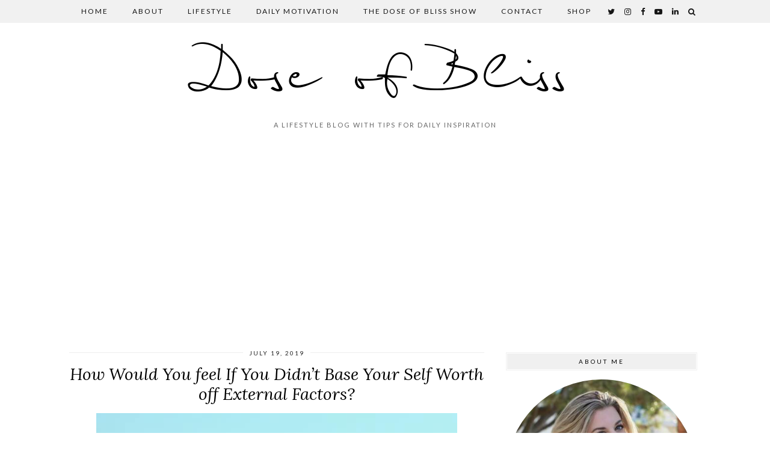

--- FILE ---
content_type: text/html; charset=UTF-8
request_url: https://www.doseofbliss.com/tag/happiness-2/
body_size: 11972
content:
<!DOCTYPE html>
<html lang="en">
<head>
	<meta charset="UTF-8">
	<meta name="viewport" content="width=device-width, initial-scale=1.0, maximum-scale=1.0, user-scalable=no">
	<title>happiness &#8211; Dose of Bliss</title>
<link rel='dns-prefetch' href='//cdnjs.cloudflare.com' />
<link rel='dns-prefetch' href='//pipdigz.co.uk' />
<link rel='dns-prefetch' href='//fonts.googleapis.com' />
<link rel='dns-prefetch' href='//s.w.org' />
<link rel="alternate" type="application/rss+xml" title="Dose of Bliss &raquo; Feed" href="https://www.doseofbliss.com/feed/" />
<link rel="alternate" type="application/rss+xml" title="Dose of Bliss &raquo; Comments Feed" href="https://www.doseofbliss.com/comments/feed/" />
<link rel="alternate" type="application/rss+xml" title="Dose of Bliss &raquo; happiness Tag Feed" href="https://www.doseofbliss.com/tag/happiness-2/feed/" />
<link rel='stylesheet' id='wp-block-library-css'  href='https://www.doseofbliss.com/wp-includes/css/dist/block-library/style.min.css?ver=5.5.15' type='text/css' media='all' />
<link rel='stylesheet' id='p3-core-responsive-css'  href='https://pipdigz.co.uk/p3/css/core_resp.css' type='text/css' media='all' />
<link rel='stylesheet' id='pipdigicons-css'  href='https://pipdigz.co.uk/fonts/pipdigicons.css' type='text/css' media='all' />
<link rel='stylesheet' id='pipdig-style-css'  href='https://www.doseofbliss.com/wp-content/themes/pipdig-firefly/style.css?ver=1589770937' type='text/css' media='all' />
<link rel='stylesheet' id='pipdig-responsive-css'  href='https://www.doseofbliss.com/wp-content/themes/pipdig-firefly/css/responsive.css?ver=1589770937' type='text/css' media='all' />
<link rel='stylesheet' id='pipdig-fonts-css'  href='https://fonts.googleapis.com/css?family=Montserrat|Lato:400,400i,700,700i|Lora:400,400i,700,700i' type='text/css' media='all' />
<link rel='stylesheet' id='pipdig-header-font-css'  href='https://pipdigz.co.uk/fonts/Gq348KgqefaBeifK45P90DeG/style.css' type='text/css' media='all' />
<script type='text/javascript' src='https://www.doseofbliss.com/wp-includes/js/jquery/jquery.js?ver=1.12.4-wp' id='jquery-core-js'></script>
<link rel="https://api.w.org/" href="https://www.doseofbliss.com/wp-json/" /><link rel="alternate" type="application/json" href="https://www.doseofbliss.com/wp-json/wp/v2/tags/42" /><link rel="EditURI" type="application/rsd+xml" title="RSD" href="https://www.doseofbliss.com/xmlrpc.php?rsd" />
<link rel="wlwmanifest" type="application/wlwmanifest+xml" href="https://www.doseofbliss.com/wp-includes/wlwmanifest.xml" /> 
<meta name="generator" content="WordPress 5.5.15" />
		<!--noptimize-->
		<style>
		.p3_instagram_post{width:14.285714285714%}
				@media only screen and (max-width: 719px) {
			.p3_instagram_post {
				width: 25%;
			}
		}
				</style>
		<!--/noptimize-->
		<!--noptimize--> <!-- Cust --> <style>.menu-bar ul li a:hover,.menu-bar ul ul li > a:hover,.menu-bar ul ul li:hover > a{color:#dd9933}.entry-title a:hover,.sidebar a:hover,#full-screen-slider h3 a:hover{color:#84b6d6}a, .star-rating{color:#2ec9c4}a:hover{color:#000000}.site-sidebar a{color:#000000}site-title,.site-title a,#back-top a:hover{color:#000000}</style> <!-- /Cust --> <!--/noptimize--><link rel="icon" href="https://www.doseofbliss.com/wp-content/uploads/2016/10/cropped-CURSIVE.TTF-1-32x32.png" sizes="32x32" />
<link rel="icon" href="https://www.doseofbliss.com/wp-content/uploads/2016/10/cropped-CURSIVE.TTF-1-192x192.png" sizes="192x192" />
<link rel="apple-touch-icon" href="https://www.doseofbliss.com/wp-content/uploads/2016/10/cropped-CURSIVE.TTF-1-180x180.png" />
<meta name="msapplication-TileImage" content="https://www.doseofbliss.com/wp-content/uploads/2016/10/cropped-CURSIVE.TTF-1-270x270.png" />
	</head>

<body data-rsssl=1 class="archive tag tag-happiness-2 tag-42 pipdig_sidebar_active">
	
		
	<div class="site-top">
						<div class="clearfix container">
			<nav class="site-menu">
				<div class="clearfix menu-bar"><ul id="menu-default" class="menu"><li id="menu-item-1058" class="menu-item menu-item-type-custom menu-item-object-custom menu-item-1058"><a href="/">Home</a></li>
<li id="menu-item-1062" class="menu-item menu-item-type-post_type menu-item-object-page menu-item-1062"><a href="https://www.doseofbliss.com/about-2/">About</a></li>
<li id="menu-item-1114" class="menu-item menu-item-type-taxonomy menu-item-object-category menu-item-1114"><a href="https://www.doseofbliss.com/category/lifestyle/">Lifestyle</a></li>
<li id="menu-item-1080" class="menu-item menu-item-type-taxonomy menu-item-object-category menu-item-has-children menu-item-1080"><a href="https://www.doseofbliss.com/category/daily-motivation/">Daily Motivation</a>
<ul class="sub-menu">
	<li id="menu-item-2124" class="menu-item menu-item-type-taxonomy menu-item-object-category menu-item-2124"><a href="https://www.doseofbliss.com/category/my-vision-board-in-real-life/">My Vision Board In Real Life</a></li>
	<li id="menu-item-1115" class="menu-item menu-item-type-taxonomy menu-item-object-category menu-item-1115"><a href="https://www.doseofbliss.com/category/daily-motivation/quotes-daily-motivation/">Quotes</a></li>
</ul>
</li>
<li id="menu-item-2123" class="menu-item menu-item-type-taxonomy menu-item-object-category menu-item-2123"><a href="https://www.doseofbliss.com/category/the-dose-of-bliss-show/">The Dose Of Bliss Show</a></li>
<li id="menu-item-1055" class="menu-item menu-item-type-post_type menu-item-object-page menu-item-1055"><a href="https://www.doseofbliss.com/contact/">Contact</a></li>
<li id="menu-item-2554" class="menu-item menu-item-type-post_type menu-item-object-page menu-item-2554"><a href="https://www.doseofbliss.com/shop/">Shop</a></li>
<li class="socialz top-socialz"><a href="https://twitter.com/lindsaybhoffman" target="_blank" rel="nofollow noopener" aria-label="twitter" title="twitter"><i class="pipdigicons pipdigicons-twitter"></i></a><a href="https://www.instagram.com/lindsaybhoffman/" target="_blank" rel="nofollow noopener" aria-label="instagram" title="instagram"><i class="pipdigicons pipdigicons-instagram"></i></a><a href="https://www.facebook.com/lindsaybhoffman" target="_blank" rel="nofollow noopener" aria-label="facebook" title="facebook"><i class="pipdigicons pipdigicons-facebook"></i></a><a href="https://www.youtube.com/channel/UCUagSWAxKeXv41Cwm0QE-kA" target="_blank" rel="nofollow noopener" aria-label="youtube" title="youtube"><i class="pipdigicons pipdigicons-youtube-play"></i></a><a href="https://www.linkedin.com/in/lindsaybhoffman/" target="_blank" rel="nofollow noopener"><i class="pipdigicons pipdigicons-linkedin"></i></a><a id="p3_search_btn" class="toggle-search" aria-label="Search" title="Search"><i class="pipdigicons pipdigicons-search"></i></a></li><li class="pipdig_navbar_search"><form role="search" method="get" class="search-form" action="https://www.doseofbliss.com/">
	<div class="form-group">
		<input type="search" class="form-control" placeholder="Type some keywords..." value="" name="s" title="Search for:">
	</div>
</form></li></ul></div>				<div id="nav-search">
					<form method="get" id="search_form" action="https://www.doseofbliss.com"/>
						<input type="text" class="text" name="s" placeholder="Type some keywords..." >
					</form>
				</div>
			</nav><!-- .site-menu -->
    	</div>
					</div><!-- .site-top -->
	
	<header class="site-header nopin">
		<div class="clearfix container">
			<div class="site-branding">
					<div class="site-title">
				<a href="https://www.doseofbliss.com/" title="Dose of Bliss" rel="home">
					Dose of Bliss				</a>
			</div>
						<div class="site-description">A Lifestyle Blog With Tips For Daily Inspiration</div>			</div>
		</div>
	</header><!-- .site-header -->
	
	
	<div class="site-main">
	
		
		<div class="clearfix container">
		
						
			
	<div class="row">
		
			
		<div class="col-sm-8 content-area" itemscope>
		
				
		
				
				
								
											<article id="post-2090" class="clearfix post-2090 post type-post status-publish format-standard has-post-thumbnail hentry category-daily-motivation category-the-dose-of-bliss-show tag-happiness-3 tag-advice tag-affirmations tag-anna-akana tag-blogs tag-dose-of-bliss tag-find-your-purpose tag-happiness-2 tag-how-to-find-purpose tag-how-to-love-yourself-more tag-inspiration-2 tag-inspirational-blog tag-inspirational-bloggers tag-lifestyle-bloggers-in-los-angeles tag-lindsay-hoffman tag-lindsaybhoffman tag-love-yourself-more tag-overcome-depression tag-overcome-self-hate tag-positive-thinking tag-self-hate tag-self-love-motivation tag-self-love-ted-talks tag-self-worth-motivation tag-self-worth-ted-talks tag-value-yourself tag-what-is-my-purpose">

	<header class="entry-header">
					<div class="entry-meta">
				<span class="date-bar-white-bg">
				
					<span class="vcard author show-author">
						<span class="fn">
							<a href="https://www.doseofbliss.com/author/admin/" title="Posts by Lindsay Hoffman" rel="author">Lindsay Hoffman</a>						</span>
						<span class="show-author"></span>
					</span>
					
											<span class="entry-date updated">
							<time datetime="2019-07">July 19, 2019</time>
						</span>
										
										
										
				</span>
			</div>
				<h2 class="entry-title p_post_titles_font"><a href="https://www.doseofbliss.com/how-would-you-feel-if-you-didnt-base-your-self-worth-off-external-factors/" rel="bookmark">How Would You feel If You Didn&#8217;t Base Your Self Worth off External Factors?</a></h2>
	</header><!-- .entry-header -->

			<div class="entry-summary">
		
					
			<div class="textalign-center">
				<a href="https://www.doseofbliss.com/how-would-you-feel-if-you-didnt-base-your-self-worth-off-external-factors/" title="How Would You feel If You Didn&#8217;t Base Your Self Worth off External Factors?" >
					<img src="https://www.doseofbliss.com/wp-content/uploads/2019/07/know-your-self-worth-quotes.jpg" data-pin-description="How Would You feel If You Didn&#8217;t Base Your Self Worth off External Factors?" data-p3-pin-link="https://www.doseofbliss.com/how-would-you-feel-if-you-didnt-base-your-self-worth-off-external-factors/" alt="How Would You feel If You Didn&#8217;t Base Your Self Worth off External Factors?" />				</a>
			</div>
			
			<p>How would you feel if you didn&#8217;t base your self-worth off external factors? YouTube Star and Actress Anna Akana joins me on Dose Of Bliss this week to get to the bottom of self-love and&hellip; </p>
			
						
			<a class="more-link" href="https://www.doseofbliss.com/how-would-you-feel-if-you-didnt-base-your-self-worth-off-external-factors/">View Post</a>
			
				<!--noptimize-->
	<script type="application/ld+json">
	{
		"@context": "https://schema.org", 
		"@type": "BlogPosting",
		"headline": "How Would You feel If You Didn&#8217;t Base Your Self Worth off External Factors?",
		"image": {
			"@type": "imageObject",
			"url": "https://www.doseofbliss.com/wp-content/uploads/2019/07/know-your-self-worth-quotes-300x286.jpg",
			"height": "286",
			"width": "300"
		},
		"publisher": {
			"@type": "Organization",
			"name": "Dose of Bliss",
			"logo": {
				"@type": "imageObject",
				"url": "https://pipdigz.co.uk/p3/img/placeholder-publisher.png"
			}
		},
		"mainEntityOfPage": "https://www.doseofbliss.com/how-would-you-feel-if-you-didnt-base-your-self-worth-off-external-factors/",
		"url": "https://www.doseofbliss.com/how-would-you-feel-if-you-didnt-base-your-self-worth-off-external-factors/",
		"datePublished": "2019-07-19",
		"dateModified": "2019-07-23",
		"description": "How would you feel if you didn&#8217;t base your self-worth off external factors? YouTube Star and Actress Anna Akana joins me on Dose Of Bliss this week to get to the bottom of self-love and&hellip;",
		"articleBody": "How would you feel if you didn&#8217;t base your self-worth off external factors? YouTube Star and Actress Anna Akana joins me on Dose Of Bliss this week to get to the bottom of self-love and&hellip;",
		"author": {
			"@type": "Person",
			"name": "Lindsay Hoffman"
		}
	}
	</script>
	<!--/noptimize-->
				
		</div><!-- .entry-summary -->
	
	<footer class="entry-meta entry-footer">
		
			<div class="addthis_toolbox"><span class="p3_share_title">Share: </span><a href="https://www.facebook.com/sharer.php?u=https://www.doseofbliss.com/how-would-you-feel-if-you-didnt-base-your-self-worth-off-external-factors/" target="_blank" rel="nofollow noopener" aria-label="Share on Facebook" title="Share on Facebook"><i class="pipdigicons pipdigicons-facebook" aria-hidden="true"></i></a><a href="https://twitter.com/share?url=https://www.doseofbliss.com/how-would-you-feel-if-you-didnt-base-your-self-worth-off-external-factors/&#038;text=How%20Would%20You%20feel%20If%20You%20Didn%26%238217%3Bt%20Base%20Your%20Self%20Worth%20off%20External%20Factors%3F&#038;via=lindsaybhoffman" target="_blank" rel="nofollow noopener" aria-label="Share on Twitter" title="Share on Twitter"><i class="pipdigicons pipdigicons-twitter" aria-hidden="true"></i></a><a href="https://pinterest.com/pin/create/link/?url=https://www.doseofbliss.com/how-would-you-feel-if-you-didnt-base-your-self-worth-off-external-factors/&#038;media=https://www.doseofbliss.com/wp-content/uploads/2019/07/know-your-self-worth-quotes.jpg&#038;description=How%20Would%20You%20feel%20If%20You%20Didn%26%238217%3Bt%20Base%20Your%20Self%20Worth%20off%20External%20Factors%3F" target="_blank" rel="nofollow noopener" aria-label="Share on Pinterest" title="Share on Pinterest"><i class="pipdigicons pipdigicons-pinterest" aria-hidden="true"></i></a><a href="https://www.tumblr.com/widgets/share/tool?canonicalUrl=https://www.doseofbliss.com/how-would-you-feel-if-you-didnt-base-your-self-worth-off-external-factors/&#038;title=How%20Would%20You%20feel%20If%20You%20Didn%26%238217%3Bt%20Base%20Your%20Self%20Worth%20off%20External%20Factors%3F" target="_blank" rel="nofollow noopener" aria-label="Share on tumblr" title="Share on tumblr"><i class="pipdigicons pipdigicons-tumblr" aria-hidden="true"></i></a></div>			
							<span class="commentz"><a href="https://www.doseofbliss.com/how-would-you-feel-if-you-didnt-base-your-self-worth-off-external-factors/#respond" data-disqus-url="https://www.doseofbliss.com/how-would-you-feel-if-you-didnt-base-your-self-worth-off-external-factors/">Leave a comment</a></span>
						
		
	</footer><!-- .entry-footer -->
<!-- #post-2090 --></article>

					
																													
								
											<article id="post-1660" class="clearfix post-1660 post type-post status-publish format-standard has-post-thumbnail hentry category-daily-motivation tag-a-time-for-heros-family-festival tag-aaron-rogers tag-aaron-rogers-breakup-with-olivia-munn tag-celebrity-tips-for-success tag-cutting-negativity-out tag-dose-of-bliss tag-elizabeth-glaser-pediatric-aids-foundation tag-elizabeth-glaser-pediatric-aids-foundation-30th-anniversary-at-a-time-for-heros-family-festival tag-happiness-2 tag-how-to-be-happy tag-how-to-let-go tag-inspirational-blogger tag-inspirational-bloggers tag-lifestyle-bloggers tag-lindsay-hoffman tag-lindsaybhoffman tag-motivational-blogger tag-motivational-bloggers tag-oliva-munn-aaron-rodgers-split tag-oliva-munn-breakup tag-olivia-munn tag-olivia-munns-tips-for-cutting-negativity-out-of-your-life tag-tips-for-success tag-toxic-people tag-why-arent-i-happy tag-why-arent-we-happy-if-we-have-it-all">

	<header class="entry-header">
					<div class="entry-meta">
				<span class="date-bar-white-bg">
				
					<span class="vcard author show-author">
						<span class="fn">
							<a href="https://www.doseofbliss.com/author/admin/" title="Posts by Lindsay Hoffman" rel="author">Lindsay Hoffman</a>						</span>
						<span class="show-author"></span>
					</span>
					
											<span class="entry-date updated">
							<time datetime="2018-10">October 28, 2018</time>
						</span>
										
										
										
				</span>
			</div>
				<h2 class="entry-title p_post_titles_font"><a href="https://www.doseofbliss.com/olivia-munns-tips-for-cutting-negativity-out-of-your-life/" rel="bookmark">Olivia Munn&#8217;s Tips For Cutting Negativity Out Of Your Life</a></h2>
	</header><!-- .entry-header -->

			<div class="entry-summary">
		
					
			<div class="textalign-center">
				<a href="https://www.doseofbliss.com/olivia-munns-tips-for-cutting-negativity-out-of-your-life/" title="Olivia Munn&#8217;s Tips For Cutting Negativity Out Of Your Life" >
					<img class="pipdig_lazy" data-src="https://www.doseofbliss.com/wp-content/uploads/2018/10/Screen-Shot-2018-10-28-at-5.34.14-PM-1440x1284.png" data-pin-description="Olivia Munn&#8217;s Tips For Cutting Negativity Out Of Your Life" data-p3-pin-link="https://www.doseofbliss.com/olivia-munns-tips-for-cutting-negativity-out-of-your-life/" alt="Olivia Munn&#8217;s Tips For Cutting Negativity Out Of Your Life" />				</a>
			</div>
			
			<p>Hey all! I&#8217;ve been wanting to add a celebrity motivational element to this blog and I am so happy to share with you that today the beautiful Olivia Munn stopped by to chat with Dose Of&hellip; </p>
			
						
			<a class="more-link" href="https://www.doseofbliss.com/olivia-munns-tips-for-cutting-negativity-out-of-your-life/">View Post</a>
			
				<!--noptimize-->
	<script type="application/ld+json">
	{
		"@context": "https://schema.org", 
		"@type": "BlogPosting",
		"headline": "Olivia Munn&#8217;s Tips For Cutting Negativity Out Of Your Life",
		"image": {
			"@type": "imageObject",
			"url": "https://www.doseofbliss.com/wp-content/uploads/2018/10/Screen-Shot-2018-10-28-at-5.34.14-PM-300x267.png",
			"height": "267",
			"width": "300"
		},
		"publisher": {
			"@type": "Organization",
			"name": "Dose of Bliss",
			"logo": {
				"@type": "imageObject",
				"url": "https://pipdigz.co.uk/p3/img/placeholder-publisher.png"
			}
		},
		"mainEntityOfPage": "https://www.doseofbliss.com/olivia-munns-tips-for-cutting-negativity-out-of-your-life/",
		"url": "https://www.doseofbliss.com/olivia-munns-tips-for-cutting-negativity-out-of-your-life/",
		"datePublished": "2018-10-28",
		"dateModified": "2019-01-07",
		"description": "Olivia reminds us that not only should we focus on the people we allow into our lives but we have to evaluate everything we are consuming.",
		"articleBody": "Hey all! I&#8217;ve been wanting to add a celebrity motivational element to this blog and I am so happy to share with you that today the beautiful Olivia Munn stopped by to chat with Dose Of&hellip;",
		"author": {
			"@type": "Person",
			"name": "Lindsay Hoffman"
		}
	}
	</script>
	<!--/noptimize-->
				
		</div><!-- .entry-summary -->
	
	<footer class="entry-meta entry-footer">
		
			<div class="addthis_toolbox"><span class="p3_share_title">Share: </span><a href="https://www.facebook.com/sharer.php?u=https://www.doseofbliss.com/olivia-munns-tips-for-cutting-negativity-out-of-your-life/" target="_blank" rel="nofollow noopener" aria-label="Share on Facebook" title="Share on Facebook"><i class="pipdigicons pipdigicons-facebook" aria-hidden="true"></i></a><a href="https://twitter.com/share?url=https://www.doseofbliss.com/olivia-munns-tips-for-cutting-negativity-out-of-your-life/&#038;text=Olivia%20Munn%26%238217%3Bs%20Tips%20For%20Cutting%20Negativity%20Out%20Of%20Your%20Life&#038;via=lindsaybhoffman" target="_blank" rel="nofollow noopener" aria-label="Share on Twitter" title="Share on Twitter"><i class="pipdigicons pipdigicons-twitter" aria-hidden="true"></i></a><a href="https://pinterest.com/pin/create/link/?url=https://www.doseofbliss.com/olivia-munns-tips-for-cutting-negativity-out-of-your-life/&#038;media=https://www.doseofbliss.com/wp-content/uploads/2018/10/Screen-Shot-2018-10-28-at-5.34.14-PM.png&#038;description=Olivia%20Munn%26%238217%3Bs%20Tips%20For%20Cutting%20Negativity%20Out%20Of%20Your%20Life" target="_blank" rel="nofollow noopener" aria-label="Share on Pinterest" title="Share on Pinterest"><i class="pipdigicons pipdigicons-pinterest" aria-hidden="true"></i></a><a href="https://www.tumblr.com/widgets/share/tool?canonicalUrl=https://www.doseofbliss.com/olivia-munns-tips-for-cutting-negativity-out-of-your-life/&#038;title=Olivia%20Munn%26%238217%3Bs%20Tips%20For%20Cutting%20Negativity%20Out%20Of%20Your%20Life" target="_blank" rel="nofollow noopener" aria-label="Share on tumblr" title="Share on tumblr"><i class="pipdigicons pipdigicons-tumblr" aria-hidden="true"></i></a></div>			
							<span class="commentz"><a href="https://www.doseofbliss.com/olivia-munns-tips-for-cutting-negativity-out-of-your-life/#respond" data-disqus-url="https://www.doseofbliss.com/olivia-munns-tips-for-cutting-negativity-out-of-your-life/">Leave a comment</a></span>
						
		
	</footer><!-- .entry-footer -->
<!-- #post-1660 --></article>

					
																
								
											<article id="post-1501" class="clearfix post-1501 post type-post status-publish format-standard has-post-thumbnail hentry category-lifestyle tag-happiness-3 tag-motivational-quotes tag-on-the-go tag-advice tag-affirmations tag-arizona tag-bedrock tag-bedrock-city tag-blogs tag-celebrities-whose-vision-board-came-true-in-real-life tag-dose-of-bliss tag-dream-board tag-flintstones-theme-song tag-grand-canyon tag-happiness-2 tag-law-of-attraction tag-lindsay-hoffman tag-lindsaybhoffman tag-motivational-blog tag-motivational-blogs tag-positive-thinking tag-the-flintstones tag-the-grand-canyon tag-travel tag-travel-blog tag-vision-board-example tag-where-is-bedrock tag-where-is-bedrock-city tag-williams">

	<header class="entry-header">
					<div class="entry-meta">
				<span class="date-bar-white-bg">
				
					<span class="vcard author show-author">
						<span class="fn">
							<a href="https://www.doseofbliss.com/author/admin/" title="Posts by Lindsay Hoffman" rel="author">Lindsay Hoffman</a>						</span>
						<span class="show-author"></span>
					</span>
					
											<span class="entry-date updated">
							<time datetime="2017-10">October 2, 2017</time>
						</span>
										
										
										
				</span>
			</div>
				<h2 class="entry-title p_post_titles_font"><a href="https://www.doseofbliss.com/bedrock-arizona-we-met-the-flintstones-in-real-life/" rel="bookmark">Bedrock, Arizona : We Met The Flintstones In Real Life</a></h2>
	</header><!-- .entry-header -->

			<div class="entry-summary">
		
					
			<div class="textalign-center">
				<a href="https://www.doseofbliss.com/bedrock-arizona-we-met-the-flintstones-in-real-life/" title="Bedrock, Arizona : We Met The Flintstones In Real Life" >
					<img class="pipdig_lazy" data-src="https://www.doseofbliss.com/wp-content/uploads/2017/09/IMG_7706-1024x683.jpg" data-pin-description="Bedrock, Arizona : We Met The Flintstones In Real Life" data-p3-pin-link="https://www.doseofbliss.com/bedrock-arizona-we-met-the-flintstones-in-real-life/" alt="Bedrock, Arizona : We Met The Flintstones In Real Life" />				</a>
			</div>
			
			<p>I&#8217;ve heard of Bedrock being a real place and I have always wanted to go! But, I never took action to actually find where it was. How many of you have done that too? It&hellip; </p>
			
						
			<a class="more-link" href="https://www.doseofbliss.com/bedrock-arizona-we-met-the-flintstones-in-real-life/">View Post</a>
			
				<!--noptimize-->
	<script type="application/ld+json">
	{
		"@context": "https://schema.org", 
		"@type": "BlogPosting",
		"headline": "Bedrock, Arizona : We Met The Flintstones In Real Life",
		"image": {
			"@type": "imageObject",
			"url": "https://www.doseofbliss.com/wp-content/uploads/2017/09/IMG_7706-300x200.jpg",
			"height": "200",
			"width": "300"
		},
		"publisher": {
			"@type": "Organization",
			"name": "Dose of Bliss",
			"logo": {
				"@type": "imageObject",
				"url": "https://pipdigz.co.uk/p3/img/placeholder-publisher.png"
			}
		},
		"mainEntityOfPage": "https://www.doseofbliss.com/bedrock-arizona-we-met-the-flintstones-in-real-life/",
		"url": "https://www.doseofbliss.com/bedrock-arizona-we-met-the-flintstones-in-real-life/",
		"datePublished": "2017-10-02",
		"dateModified": "2019-01-07",
		"description": "Bedrock City actually located in Williams, Arizona  is about 30 minutes away from the Grand Canyon. It&#039;s the perfect addition to add to your Grand Canyon trip.",
		"articleBody": "I&#8217;ve heard of Bedrock being a real place and I have always wanted to go! But, I never took action to actually find where it was. How many of you have done that too? It&hellip;",
		"author": {
			"@type": "Person",
			"name": "Lindsay Hoffman"
		}
	}
	</script>
	<!--/noptimize-->
				
		</div><!-- .entry-summary -->
	
	<footer class="entry-meta entry-footer">
		
			<div class="addthis_toolbox"><span class="p3_share_title">Share: </span><a href="https://www.facebook.com/sharer.php?u=https://www.doseofbliss.com/bedrock-arizona-we-met-the-flintstones-in-real-life/" target="_blank" rel="nofollow noopener" aria-label="Share on Facebook" title="Share on Facebook"><i class="pipdigicons pipdigicons-facebook" aria-hidden="true"></i></a><a href="https://twitter.com/share?url=https://www.doseofbliss.com/bedrock-arizona-we-met-the-flintstones-in-real-life/&#038;text=Bedrock%2C%20Arizona%20%3A%20We%20Met%20The%20Flintstones%20In%20Real%20Life&#038;via=lindsaybhoffman" target="_blank" rel="nofollow noopener" aria-label="Share on Twitter" title="Share on Twitter"><i class="pipdigicons pipdigicons-twitter" aria-hidden="true"></i></a><a href="https://pinterest.com/pin/create/link/?url=https://www.doseofbliss.com/bedrock-arizona-we-met-the-flintstones-in-real-life/&#038;media=https://www.doseofbliss.com/wp-content/uploads/2017/09/IMG_7706.jpg&#038;description=Bedrock%2C%20Arizona%20%3A%20We%20Met%20The%20Flintstones%20In%20Real%20Life" target="_blank" rel="nofollow noopener" aria-label="Share on Pinterest" title="Share on Pinterest"><i class="pipdigicons pipdigicons-pinterest" aria-hidden="true"></i></a><a href="https://www.tumblr.com/widgets/share/tool?canonicalUrl=https://www.doseofbliss.com/bedrock-arizona-we-met-the-flintstones-in-real-life/&#038;title=Bedrock%2C%20Arizona%20%3A%20We%20Met%20The%20Flintstones%20In%20Real%20Life" target="_blank" rel="nofollow noopener" aria-label="Share on tumblr" title="Share on tumblr"><i class="pipdigicons pipdigicons-tumblr" aria-hidden="true"></i></a></div>			
							<span class="commentz"><a href="https://www.doseofbliss.com/bedrock-arizona-we-met-the-flintstones-in-real-life/#respond" data-disqus-url="https://www.doseofbliss.com/bedrock-arizona-we-met-the-flintstones-in-real-life/">Leave a comment</a></span>
						
		
	</footer><!-- .entry-footer -->
<!-- #post-1501 --></article>

					
																
								
											<article id="post-1495" class="clearfix post-1495 post type-post status-publish format-standard has-post-thumbnail hentry category-daily-motivation category-lifestyle tag-motivational-quotes tag-692 tag-5-celebrities-who-used-the-law-of-attraction-and-it-worked tag-advice tag-celebrities-law-of-attraction tag-celebrities-whose-vision-boards-came-true tag-dose-of-bliss tag-dream-board tag-emmys tag-happiness-2 tag-how-to-achive-goals tag-inspirational-blog tag-inspirational-quotes tag-law-of-attraction tag-law-of-attraction-story tag-law-of-attraction-success-story tag-lindsay-hoffman tag-lindsaybhoffman tag-loa tag-los-angeles tag-motivational-blogs tag-my-vision-board-came-true tag-positive-thinking tag-reporter tag-tony-robbins tag-vision-board tag-vison-board tag-why-the-law-of-attraction-works tag-why-wont-the-law-of-attraction-work">

	<header class="entry-header">
					<div class="entry-meta">
				<span class="date-bar-white-bg">
				
					<span class="vcard author show-author">
						<span class="fn">
							<a href="https://www.doseofbliss.com/author/admin/" title="Posts by Lindsay Hoffman" rel="author">Lindsay Hoffman</a>						</span>
						<span class="show-author"></span>
					</span>
					
											<span class="entry-date updated">
							<time datetime="2017-09">September 20, 2017</time>
						</span>
										
										
										
				</span>
			</div>
				<h2 class="entry-title p_post_titles_font"><a href="https://www.doseofbliss.com/emmys-2017-whats-in-the-swag-bag-law-of-attraction-story/" rel="bookmark">Emmys 2017: What&#8217;s In The Swag Bag? | Law of Attraction Story</a></h2>
	</header><!-- .entry-header -->

			<div class="entry-summary">
		
					
			<div class="textalign-center">
				<a href="https://www.doseofbliss.com/emmys-2017-whats-in-the-swag-bag-law-of-attraction-story/" title="Emmys 2017: What&#8217;s In The Swag Bag? | Law of Attraction Story" >
					<img class="pipdig_lazy" data-src="https://www.doseofbliss.com/wp-content/uploads/2017/09/swagbag-1024x578.png" data-pin-description="Emmys 2017: What&#8217;s In The Swag Bag? | Law of Attraction Story" data-p3-pin-link="https://www.doseofbliss.com/emmys-2017-whats-in-the-swag-bag-law-of-attraction-story/" alt="Emmys 2017: What&#8217;s In The Swag Bag? | Law of Attraction Story" />				</a>
			</div>
			
			<p>I have been on this journey to make my vision board come true and one of my goals is to go back to red carpet events. Yes, back! If you are new to my blog,&hellip; </p>
			
						
			<a class="more-link" href="https://www.doseofbliss.com/emmys-2017-whats-in-the-swag-bag-law-of-attraction-story/">View Post</a>
			
				<!--noptimize-->
	<script type="application/ld+json">
	{
		"@context": "https://schema.org", 
		"@type": "BlogPosting",
		"headline": "Emmys 2017: What&#8217;s In The Swag Bag? | Law of Attraction Story",
		"image": {
			"@type": "imageObject",
			"url": "https://www.doseofbliss.com/wp-content/uploads/2017/09/swagbag-300x169.png",
			"height": "169",
			"width": "300"
		},
		"publisher": {
			"@type": "Organization",
			"name": "Dose of Bliss",
			"logo": {
				"@type": "imageObject",
				"url": "https://pipdigz.co.uk/p3/img/placeholder-publisher.png"
			}
		},
		"mainEntityOfPage": "https://www.doseofbliss.com/emmys-2017-whats-in-the-swag-bag-law-of-attraction-story/",
		"url": "https://www.doseofbliss.com/emmys-2017-whats-in-the-swag-bag-law-of-attraction-story/",
		"datePublished": "2017-09-20",
		"dateModified": "2019-01-07",
		"description": "Here&#039;s what is inside the Emmy&#039;s swag bag. Find out details about what an award show is really like.",
		"articleBody": "I have been on this journey to make my vision board come true and one of my goals is to go back to red carpet events. Yes, back! If you are new to my blog,&hellip;",
		"author": {
			"@type": "Person",
			"name": "Lindsay Hoffman"
		}
	}
	</script>
	<!--/noptimize-->
				
		</div><!-- .entry-summary -->
	
	<footer class="entry-meta entry-footer">
		
			<div class="addthis_toolbox"><span class="p3_share_title">Share: </span><a href="https://www.facebook.com/sharer.php?u=https://www.doseofbliss.com/emmys-2017-whats-in-the-swag-bag-law-of-attraction-story/" target="_blank" rel="nofollow noopener" aria-label="Share on Facebook" title="Share on Facebook"><i class="pipdigicons pipdigicons-facebook" aria-hidden="true"></i></a><a href="https://twitter.com/share?url=https://www.doseofbliss.com/emmys-2017-whats-in-the-swag-bag-law-of-attraction-story/&#038;text=Emmys%202017%3A%20What%26%238217%3Bs%20In%20The%20Swag%20Bag%3F%20%7C%20Law%20of%20Attraction%20Story&#038;via=lindsaybhoffman" target="_blank" rel="nofollow noopener" aria-label="Share on Twitter" title="Share on Twitter"><i class="pipdigicons pipdigicons-twitter" aria-hidden="true"></i></a><a href="https://pinterest.com/pin/create/link/?url=https://www.doseofbliss.com/emmys-2017-whats-in-the-swag-bag-law-of-attraction-story/&#038;media=https://www.doseofbliss.com/wp-content/uploads/2017/09/swagbag.png&#038;description=Emmys%202017%3A%20What%26%238217%3Bs%20In%20The%20Swag%20Bag%3F%20%7C%20Law%20of%20Attraction%20Story" target="_blank" rel="nofollow noopener" aria-label="Share on Pinterest" title="Share on Pinterest"><i class="pipdigicons pipdigicons-pinterest" aria-hidden="true"></i></a><a href="https://www.tumblr.com/widgets/share/tool?canonicalUrl=https://www.doseofbliss.com/emmys-2017-whats-in-the-swag-bag-law-of-attraction-story/&#038;title=Emmys%202017%3A%20What%26%238217%3Bs%20In%20The%20Swag%20Bag%3F%20%7C%20Law%20of%20Attraction%20Story" target="_blank" rel="nofollow noopener" aria-label="Share on tumblr" title="Share on tumblr"><i class="pipdigicons pipdigicons-tumblr" aria-hidden="true"></i></a></div>			
							<span class="commentz"><a href="https://www.doseofbliss.com/emmys-2017-whats-in-the-swag-bag-law-of-attraction-story/#comments" data-disqus-url="https://www.doseofbliss.com/emmys-2017-whats-in-the-swag-bag-law-of-attraction-story/">1 Comment</a></span>
						
		
	</footer><!-- .entry-footer -->
<!-- #post-1495 --></article>

					
																
								
											<article id="post-1123" class="clearfix post-1123 post type-post status-publish format-standard has-post-thumbnail hentry category-daily-motivation category-uncategorized tag-happiness-3 tag-motivational-quotes tag-on-the-go tag-affirmations tag-dose-of-bliss tag-goals tag-happiness-2 tag-happy tag-how-to tag-how-to-be-happy tag-how-to-make-a-bad-day-good tag-lindsay-hoffman tag-motivational-blog tag-motivational-bloggers tag-positive-thinking tag-tony-robbins">

	<header class="entry-header">
					<div class="entry-meta">
				<span class="date-bar-white-bg">
				
					<span class="vcard author show-author">
						<span class="fn">
							<a href="https://www.doseofbliss.com/author/admin/" title="Posts by Lindsay Hoffman" rel="author">Lindsay Hoffman</a>						</span>
						<span class="show-author"></span>
					</span>
					
											<span class="entry-date updated">
							<time datetime="2017-02">February 1, 2017</time>
						</span>
										
										
										
				</span>
			</div>
				<h2 class="entry-title p_post_titles_font"><a href="https://www.doseofbliss.com/4-easy-tips-to-make-a-bad-day-good/" rel="bookmark">4 Easy Tips To Make A Bad Day Good</a></h2>
	</header><!-- .entry-header -->

			<div class="entry-summary">
		
					
			<div class="textalign-center">
				<a href="https://www.doseofbliss.com/4-easy-tips-to-make-a-bad-day-good/" title="4 Easy Tips To Make A Bad Day Good" >
					<img class="pipdig_lazy" data-src="https://www.doseofbliss.com/wp-content/uploads/2017/01/image1-768x1024.jpg" data-pin-description="4 Easy Tips To Make A Bad Day Good" data-p3-pin-link="https://www.doseofbliss.com/4-easy-tips-to-make-a-bad-day-good/" alt="4 Easy Tips To Make A Bad Day Good" />				</a>
			</div>
			
			<p>You&#8217;ve probably stumbled upon this post because today is not your day. And that&#8217;s okay, that&#8217;s what I&#8217;m here for! You&#8217;re already doing something right, you are searching for ways to feel good. That is&hellip; </p>
			
						
			<a class="more-link" href="https://www.doseofbliss.com/4-easy-tips-to-make-a-bad-day-good/">View Post</a>
			
				<!--noptimize-->
	<script type="application/ld+json">
	{
		"@context": "https://schema.org", 
		"@type": "BlogPosting",
		"headline": "4 Easy Tips To Make A Bad Day Good",
		"image": {
			"@type": "imageObject",
			"url": "https://www.doseofbliss.com/wp-content/uploads/2017/01/image1-225x300.jpg",
			"height": "300",
			"width": "225"
		},
		"publisher": {
			"@type": "Organization",
			"name": "Dose of Bliss",
			"logo": {
				"@type": "imageObject",
				"url": "https://pipdigz.co.uk/p3/img/placeholder-publisher.png"
			}
		},
		"mainEntityOfPage": "https://www.doseofbliss.com/4-easy-tips-to-make-a-bad-day-good/",
		"url": "https://www.doseofbliss.com/4-easy-tips-to-make-a-bad-day-good/",
		"datePublished": "2017-02-01",
		"dateModified": "2017-02-07",
		"description": "You&#8217;ve probably stumbled upon this post because today is not your day. And that&#8217;s okay, that&#8217;s what I&#8217;m here for! You&#8217;re already doing something right, you are searching for ways to feel good. That is&hellip;",
		"articleBody": "You&#8217;ve probably stumbled upon this post because today is not your day. And that&#8217;s okay, that&#8217;s what I&#8217;m here for! You&#8217;re already doing something right, you are searching for ways to feel good. That is&hellip;",
		"author": {
			"@type": "Person",
			"name": "Lindsay Hoffman"
		}
	}
	</script>
	<!--/noptimize-->
				
		</div><!-- .entry-summary -->
	
	<footer class="entry-meta entry-footer">
		
			<div class="addthis_toolbox"><span class="p3_share_title">Share: </span><a href="https://www.facebook.com/sharer.php?u=https://www.doseofbliss.com/4-easy-tips-to-make-a-bad-day-good/" target="_blank" rel="nofollow noopener" aria-label="Share on Facebook" title="Share on Facebook"><i class="pipdigicons pipdigicons-facebook" aria-hidden="true"></i></a><a href="https://twitter.com/share?url=https://www.doseofbliss.com/4-easy-tips-to-make-a-bad-day-good/&#038;text=4%20Easy%20Tips%20To%20Make%20A%20Bad%20Day%20Good&#038;via=lindsaybhoffman" target="_blank" rel="nofollow noopener" aria-label="Share on Twitter" title="Share on Twitter"><i class="pipdigicons pipdigicons-twitter" aria-hidden="true"></i></a><a href="https://pinterest.com/pin/create/link/?url=https://www.doseofbliss.com/4-easy-tips-to-make-a-bad-day-good/&#038;media=https://www.doseofbliss.com/wp-content/uploads/2017/01/image1.jpg&#038;description=4%20Easy%20Tips%20To%20Make%20A%20Bad%20Day%20Good" target="_blank" rel="nofollow noopener" aria-label="Share on Pinterest" title="Share on Pinterest"><i class="pipdigicons pipdigicons-pinterest" aria-hidden="true"></i></a><a href="https://www.tumblr.com/widgets/share/tool?canonicalUrl=https://www.doseofbliss.com/4-easy-tips-to-make-a-bad-day-good/&#038;title=4%20Easy%20Tips%20To%20Make%20A%20Bad%20Day%20Good" target="_blank" rel="nofollow noopener" aria-label="Share on tumblr" title="Share on tumblr"><i class="pipdigicons pipdigicons-tumblr" aria-hidden="true"></i></a></div>			
							<span class="commentz"><a href="https://www.doseofbliss.com/4-easy-tips-to-make-a-bad-day-good/#respond" data-disqus-url="https://www.doseofbliss.com/4-easy-tips-to-make-a-bad-day-good/">Leave a comment</a></span>
						
		
	</footer><!-- .entry-footer -->
<!-- #post-1123 --></article>

					
																
							
						
			<div class="clearfix"></div>
			<div class="next-prev-hider">	<nav id="nav-below" class="clearfix paging-navigation">
	
				<div class="nav-previous"><span class="meta-nav"><i class="pipdigicons pipdigicons-angle-double-left"></i></span> <a href="https://www.doseofbliss.com/tag/happiness-2/page/2/" >Older Posts</a></div>
		
		
	
	</nav><!-- #nav-below -->
	</div>
			<ul class='page-numbers'>
	<li><span aria-current="page" class="page-numbers current">1</span></li>
	<li><a class="page-numbers" href="https://www.doseofbliss.com/tag/happiness-2/page/2/">2</a></li>
	<li><a class="page-numbers" href="https://www.doseofbliss.com/tag/happiness-2/page/3/">3</a></li>
	<li><a class="next page-numbers" href="https://www.doseofbliss.com/tag/happiness-2/page/2/">Older Posts <i class="pipdigicons pipdigicons-chevron-right"></i></a></li>
</ul>

				
		
		</div><!-- .content-area -->

		
	<div class="col-sm-4 site-sidebar nopin" role="complementary">
		<aside id="pipdig_widget_profile-3" class="widget pipdig_widget_profile"><h3 class="widget-title"><span>About Me<span></h3><a href="https://www.doseofbliss.com/about-2/"><img src="https://www.doseofbliss.com/wp-content/uploads/2018/10/15542367_10153932296292691_2955112420930892990_n.jpg" alt="" style="-webkit-border-radius:50%;-moz-border-radius:50%;border-radius:50%;" data-pin-nopin="true" class="nopin" /></a><p>Hello there! I’m Lindsay Hoffman and I’m so excited you want to get to know me &amp; my blog a little better. I have been an entertainment journalist &amp; on camera personality for over seven years working for outlets such as: InTouch, Us Weekly, Life &amp; Style, Closer Weekly and more! I also am an entrepreneur where I own my own business producing events where, you guessed it, I help others dreams come true!  I started Dose Of Bliss because I’ve  always felt my life purpose is to inspire others to be happy and believe in themselves. I  want to share with you my experiences &amp; advice  because if I can do it, so can you!</p>
<a href="https://www.doseofbliss.com/about-2/" class="more-link">Read More</a></aside><aside id="pipdig_widget_social_icons-3" class="widget pipdig_widget_social_icons"><h3 class="widget-title"><span>Follow Me!<span></h3><div class="socialz"><a href="https://twitter.com/lindsaybhoffman" target="_blank" rel="nofollow noopener" aria-label="twitter" title="twitter"><i class="pipdigicons pipdigicons-twitter" aria-hidden="true"></i></a><a href="https://www.instagram.com/lindsaybhoffman/" target="_blank" rel="nofollow noopener" aria-label="instagram" title="instagram"><i class="pipdigicons pipdigicons-instagram" aria-hidden="true"></i></a><a href="https://www.facebook.com/lindsaybhoffman" target="_blank" rel="nofollow noopener" aria-label="facebook" title="facebook"><i class="pipdigicons pipdigicons-facebook" aria-hidden="true"></i></a><a href="https://www.youtube.com/channel/UCUagSWAxKeXv41Cwm0QE-kA" target="_blank" rel="nofollow noopener" aria-label="youtube" title="youtube"><i class="pipdigicons pipdigicons-youtube-play" aria-hidden="true"></i></a><a href="https://www.linkedin.com/in/lindsaybhoffman/" target="_blank" rel="nofollow noopener" aria-label="linkedin" title="linkedin"><i class="pipdigicons pipdigicons-linkedin" aria-hidden="true"></i></a><a href="mailto:lindsaybrookehoffman1@gmail.com" aria-label="Email" title="Email"><i class="pipdigicons pipdigicons-envelope" aria-hidden="true"></i></a></div></aside><aside id="pipdig_widget_random_posts-3" class="widget pipdig_widget_random_posts"><h3 class="widget-title"><span>Must Reads!<span></h3>
	<ul id="p3_rand_widget_563986895" class="p3_popular_posts_widget" class="nopin">
	
		
		
			
					<li class="p3_pop_left clearfix">
				<div class="p3_pop_left-left">
				<a href="https://www.doseofbliss.com/dose-of-bliss-is-getting-a-show/" aria-label="Dose of Bliss is Getting a Show!">
											<div class="p3_cover_me pipdig_lazy" data-src="https://www.doseofbliss.com/wp-content/uploads/2018/11/45772539_2058228034254822_2334924456113209344_o-800x800.jpg">
							<img src="[data-uri]" alt="Dose of Bliss is Getting a Show!" class="p3_invisible" />
						</div>
									</a>
				</div>
				<div class="p3_pop_left-right">
					<a href="https://www.doseofbliss.com/dose-of-bliss-is-getting-a-show/"><h4 class="p_post_titles_font">Dose of Bliss is Getting a Show!</h4></a>
									</div>
			</li>
		
			
					<li class="p3_pop_left clearfix">
				<div class="p3_pop_left-left">
				<a href="https://www.doseofbliss.com/how-to-clean-your-home-to-reduce-stress-with-joy-cho-founder-creative-director-of-oh-joy/" aria-label="How To Clean Your Home To Reduce Stress With Joy Cho, founder &#038; Creative Director of Oh Joy!">
											<div class="p3_cover_me pipdig_lazy" data-src="https://www.doseofbliss.com/wp-content/uploads/2019/03/2019_02_26_Clorox-Spring-Cleaning-1-1-800x1200.jpg">
							<img src="[data-uri]" alt="How To Clean Your Home To Reduce Stress With Joy Cho, founder &#038; Creative Director of Oh Joy!" class="p3_invisible" />
						</div>
									</a>
				</div>
				<div class="p3_pop_left-right">
					<a href="https://www.doseofbliss.com/how-to-clean-your-home-to-reduce-stress-with-joy-cho-founder-creative-director-of-oh-joy/"><h4 class="p_post_titles_font">How To Clean Your Home To Reduce Stress With Joy &hellip;</h4></a>
									</div>
			</li>
		
			
					<li class="p3_pop_left clearfix">
				<div class="p3_pop_left-left">
				<a href="https://www.doseofbliss.com/10-secrets-people-wont-tell-you-for-college-success-college-advice/" aria-label="10 Secrets People WON&#8217;T Tell You For College Success : College Advice">
											<div class="p3_cover_me pipdig_lazy" data-src="https://www.doseofbliss.com/wp-content/uploads/2017/01/IMG_3283.jpg">
							<img src="[data-uri]" alt="10 Secrets People WON&#8217;T Tell You For College Success : College Advice" class="p3_invisible" />
						</div>
									</a>
				</div>
				<div class="p3_pop_left-right">
					<a href="https://www.doseofbliss.com/10-secrets-people-wont-tell-you-for-college-success-college-advice/"><h4 class="p_post_titles_font">10 Secrets People WON&#8217;T Tell You For College Success : College &hellip;</h4></a>
									</div>
			</li>
		
			
					<li class="p3_pop_left clearfix">
				<div class="p3_pop_left-left">
				<a href="https://www.doseofbliss.com/she-made-1-billion-dollars-using-affirmations/" aria-label="She Made 1 Billion Dollars Using Affirmations">
											<div class="p3_cover_me pipdig_lazy" data-src="https://www.doseofbliss.com/wp-content/uploads/2017/11/SHEMADE1BILLION.png">
							<img src="[data-uri]" alt="She Made 1 Billion Dollars Using Affirmations" class="p3_invisible" />
						</div>
									</a>
				</div>
				<div class="p3_pop_left-right">
					<a href="https://www.doseofbliss.com/she-made-1-billion-dollars-using-affirmations/"><h4 class="p_post_titles_font">She Made 1 Billion Dollars Using Affirmations</h4></a>
									</div>
			</li>
		
			
					<li class="p3_pop_left clearfix">
				<div class="p3_pop_left-left">
				<a href="https://www.doseofbliss.com/emmys-2017-whats-in-the-swag-bag-law-of-attraction-story/" aria-label="Emmys 2017: What&#8217;s In The Swag Bag? | Law of Attraction Story">
											<div class="p3_cover_me pipdig_lazy" data-src="https://www.doseofbliss.com/wp-content/uploads/2017/09/swagbag.png">
							<img src="[data-uri]" alt="Emmys 2017: What&#8217;s In The Swag Bag? | Law of Attraction Story" class="p3_invisible" />
						</div>
									</a>
				</div>
				<div class="p3_pop_left-right">
					<a href="https://www.doseofbliss.com/emmys-2017-whats-in-the-swag-bag-law-of-attraction-story/"><h4 class="p_post_titles_font">Emmys 2017: What&#8217;s In The Swag Bag? | Law of Attraction &hellip;</h4></a>
									</div>
			</li>
		
			</ul>
	 
	</aside><aside id="pipdig_widget_subscribe-4" class="widget pipdig_widget_subscribe"><h3 class="widget-title"><span>Subscribe To Dose Of Bliss! <span></h3>			
			<form id="feedburner" action="https://feedburner.google.com/fb/a/mailverify" method="post" target="popupwindow"	onsubmit="window.open('https://feedburner.google.com/fb/a/mailverify?uri=doseofbliss.com&amp;loc=en', 'popupwindow', 'scrollbars=yes,width=550,height=520');return true" >
				<label for="fbg-mail">Enter your email address to subscribe:</label>				<p>
				<input id="fbg-mail" type="email" name="email" placeholder="Enter your email" style="text-align:center" required />
				<input type="hidden" value="doseofbliss.com" name="uri" />
				<input type="hidden" name="loc" value="en" />
								<input type="submit" style="margin-top: 10px;" value="Subscribe" />
				</p>
			</form>
			
			</aside><aside id="media_video-2" class="widget widget_media_video"><h3 class="widget-title"><span>Watch my latest video!<span></h3><div style="width:100%;" class="wp-video"><!--[if lt IE 9]><script>document.createElement('video');</script><![endif]-->
<video class="wp-video-shortcode" id="video-2090-1" preload="metadata" controls="controls"><source type="video/youtube" src="https://www.youtube.com/watch?v=QZDMGOxGr6U&#038;t=23s&#038;_=1" /><a href="https://www.youtube.com/watch?v=QZDMGOxGr6U&#038;t=23s">https://www.youtube.com/watch?v=QZDMGOxGr6U&#038;t=23s</a></video></div></aside><aside id="rss-2" class="widget widget_rss"><h3 class="widget-title"><span><a class="rsswidget" href="http://feeds.feedburner.com/DoseOfBliss"><img class="rss-widget-icon" style="border:0" width="14" height="14" src="https://www.doseofbliss.com/wp-includes/images/rss.png" alt="RSS" /></a> <a class="rsswidget" href="https://www.doseofbliss.com/">Recent Posts</a><span></h3><ul><li><a class='rsswidget' href='https://www.doseofbliss.com/how-to-manifest-by-letting-go/'>How To Manifest By Letting Go</a></li><li><a class='rsswidget' href='https://www.doseofbliss.com/people-around-us-are-mirrors-and-your-life-is-a-reflection/'>People around us are mirrors and your life is a reflection</a></li><li><a class='rsswidget' href='https://www.doseofbliss.com/the-journey-finding-self-love-listening-to-yourself/'>The Journey Finding Self-Love &amp; Listening To Yourself</a></li><li><a class='rsswidget' href='https://www.doseofbliss.com/identify-limiting-beliefs-in-4-easy-steps-worksheet-included/'>Identify  Limiting Beliefs In 4 Easy Steps (Worksheet Included)</a></li><li><a class='rsswidget' href='https://www.doseofbliss.com/why-your-vision-board-isnt-working-manifestation-tips-from-paige-piskin/'>Why Your Vision Board Isn’t Working | Manifestation tips from Paige Piskin</a></li></ul></aside><aside id="pipdig_widget_instagram-3" class="widget pipdig_widget_instagram"><h3 class="widget-title"><span>Follow Me On Instagram!<span></h3></aside><aside id="pipdig_widget_popular_posts-3" class="widget pipdig_widget_popular_posts"><h3 class="widget-title"><span>Popular Posts<span></h3>
	<ul id="p3_pop_widget_968690542" class="p3_popular_posts_widget" class="nopin">
	
		
		
			
					<li class="p3_pop_left clearfix">
				<div class="p3_pop_left-left">
				<a href="https://www.doseofbliss.com/25-things-to-do-instead-of-being-sad/" aria-label="25 Things To Do Instead Of Being Sad">
											<div class="p3_cover_me pipdig_lazy" data-src="https://www.doseofbliss.com/wp-content/uploads/2015/01/watermarked_cover-6-copy.jpg">
							<img src="[data-uri]" alt="25 Things To Do Instead Of Being Sad" class="p3_invisible" />
						</div>
									</a>
				</div>
				<div class="p3_pop_left-right">
					<a href="https://www.doseofbliss.com/25-things-to-do-instead-of-being-sad/" aria-label="25 Things To Do Instead Of Being Sad"><h4 class="p_post_titles_font">25 Things To Do Instead Of Being Sad</h4></a>
									</div>
			</li>
		
			
					<li class="p3_pop_left clearfix">
				<div class="p3_pop_left-left">
				<a href="https://www.doseofbliss.com/top-20-motivational-quotes-and-sayings/" aria-label="Top 20 Motivational Quotes and Sayings">
											<div class="p3_cover_me pipdig_lazy" data-src="//www.doseofbliss.com/wp-content/uploads/2012/01/0.jpeg?w=300">
							<img src="[data-uri]" alt="Top 20 Motivational Quotes and Sayings" class="p3_invisible" />
						</div>
									</a>
				</div>
				<div class="p3_pop_left-right">
					<a href="https://www.doseofbliss.com/top-20-motivational-quotes-and-sayings/" aria-label="Top 20 Motivational Quotes and Sayings"><h4 class="p_post_titles_font">Top 20 Motivational Quotes and Sayings</h4></a>
									</div>
			</li>
		
			
					<li class="p3_pop_left clearfix">
				<div class="p3_pop_left-left">
				<a href="https://www.doseofbliss.com/7-acts-of-love-to-do-on-valentines-day-even-if-youre-single/" aria-label="7 Acts Of Love To Do On Valentines Day Even If You&#8217;re Single">
											<div class="p3_cover_me pipdig_lazy" data-src="https://www.doseofbliss.com/wp-content/uploads/2015/01/images.jpg">
							<img src="[data-uri]" alt="7 Acts Of Love To Do On Valentines Day Even If You&#8217;re Single" class="p3_invisible" />
						</div>
									</a>
				</div>
				<div class="p3_pop_left-right">
					<a href="https://www.doseofbliss.com/7-acts-of-love-to-do-on-valentines-day-even-if-youre-single/" aria-label="7 Acts Of Love To Do On Valentines Day Even If You&#8217;re Single"><h4 class="p_post_titles_font">7 Acts Of Love To Do On Valentines Day Even If &hellip;</h4></a>
									</div>
			</li>
		
			
					<li class="p3_pop_left clearfix">
				<div class="p3_pop_left-left">
				<a href="https://www.doseofbliss.com/20-tony-robbins-quotes-that-will-motivate-you/" aria-label="20 Tony Robbins Quotes That Will Motivate You">
											<div class="p3_cover_me pipdig_lazy" data-src="https://www.doseofbliss.com/wp-content/uploads/2015/01/Tony-Robbins-Picture-Quote.jpg">
							<img src="[data-uri]" alt="20 Tony Robbins Quotes That Will Motivate You" class="p3_invisible" />
						</div>
									</a>
				</div>
				<div class="p3_pop_left-right">
					<a href="https://www.doseofbliss.com/20-tony-robbins-quotes-that-will-motivate-you/" aria-label="20 Tony Robbins Quotes That Will Motivate You"><h4 class="p_post_titles_font">20 Tony Robbins Quotes That Will Motivate You</h4></a>
									</div>
			</li>
		
			
					<li class="p3_pop_left clearfix">
				<div class="p3_pop_left-left">
				<a href="https://www.doseofbliss.com/how-to-make-a-vision-board/" aria-label="How To Make A Vision Board">
											<div class="p3_cover_me pipdig_lazy" data-src="https://www.doseofbliss.com/wp-content/uploads/2015/02/vision-board.jpg">
							<img src="[data-uri]" alt="How To Make A Vision Board" class="p3_invisible" />
						</div>
									</a>
				</div>
				<div class="p3_pop_left-right">
					<a href="https://www.doseofbliss.com/how-to-make-a-vision-board/" aria-label="How To Make A Vision Board"><h4 class="p_post_titles_font">How To Make A Vision Board</h4></a>
									</div>
			</li>
		
			
					<li class="p3_pop_left clearfix">
				<div class="p3_pop_left-left">
				<a href="https://www.doseofbliss.com/12-motivational-memes-to-brighten-your-day/" aria-label="12 Motivational Memes To Brighten Your Day">
											<div class="p3_cover_me pipdig_lazy" data-src="https://www.doseofbliss.com/wp-content/uploads/2014/09/64327_10151851437262691_1277037013_n.jpg">
							<img src="[data-uri]" alt="12 Motivational Memes To Brighten Your Day" class="p3_invisible" />
						</div>
									</a>
				</div>
				<div class="p3_pop_left-right">
					<a href="https://www.doseofbliss.com/12-motivational-memes-to-brighten-your-day/" aria-label="12 Motivational Memes To Brighten Your Day"><h4 class="p_post_titles_font">12 Motivational Memes To Brighten Your Day</h4></a>
									</div>
			</li>
		
			
					<li class="p3_pop_left clearfix">
				<div class="p3_pop_left-left">
				<a href="https://www.doseofbliss.com/dearme-its-okay-to-have-your-heart-broken/" aria-label="#DearMe: It&#8217;s Okay To Have Your Heart Broken">
											<div class="p3_cover_me pipdig_lazy" data-src="//www.doseofbliss.com/wp-content/uploads/2015/03/2000px-Broken_heart.svg_1-300x246.png">
							<img src="[data-uri]" alt="#DearMe: It&#8217;s Okay To Have Your Heart Broken" class="p3_invisible" />
						</div>
									</a>
				</div>
				<div class="p3_pop_left-right">
					<a href="https://www.doseofbliss.com/dearme-its-okay-to-have-your-heart-broken/" aria-label="#DearMe: It&#8217;s Okay To Have Your Heart Broken"><h4 class="p_post_titles_font">#DearMe: It&#8217;s Okay To Have Your Heart Broken</h4></a>
									</div>
			</li>
		
			</ul>
	
	</aside><aside id="pipdig_widget_google_adsense-6" class="widget pipdig_widget_google_adsense"><script async src="https://pagead2.googlesyndication.com/pagead/js/adsbygoogle.js"></script>
<!-- doseofbliss ad 2 -->
<ins class="adsbygoogle"
     style="display:block"
     data-ad-client="ca-pub-0108822994275795"
     data-ad-slot="1921250241"
     data-ad-format="auto"
     data-full-width-responsive="true"></ins>
<script>
     (adsbygoogle = window.adsbygoogle || []).push({});
</script></aside><aside id="pipdig_widget_google_adsense-5" class="widget pipdig_widget_google_adsense"><script async src="https://pagead2.googlesyndication.com/pagead/js/adsbygoogle.js"></script>
<!-- Dose of bliss ad 1 -->
<ins class="adsbygoogle"
     style="display:block"
     data-ad-client="ca-pub-0108822994275795"
     data-ad-slot="3234331918"
     data-ad-format="auto"
     data-full-width-responsive="true"></ins>
<script>
     (adsbygoogle = window.adsbygoogle || []).push({});
</script></aside>	</div><!-- .site-sidebar -->
	
		
		
	</div>

		</div>
	</div><!-- .site-main -->
	
	
	<div class="hide-back-to-top"><div id="back-top"><a href="#top"><i class="pipdigicons pipdigicons-angle-double-up"></i></a></div></div>
	
	<div id="p3_sticky_stop"></div>

	
	
<div class="site-extra" role="complementary">
	<div class="clearfix container">
		<div class="row">
			
			
			
						<div id="widget-area-5" class="col-sm-12 widget-area">
				<div id="pipdig_widget_random_posts-2" class="widget pipdig_widget_random_posts"><h3 class="widget-title"><span>What To Read Next </span></h3>
	<ul id="p3_rand_widget_306626737" class="p3_popular_posts_widget" class="nopin">
	
		
		<!--noptimize-->
	<style scoped>
	#p3_rand_widget_306626737 .p3_pop_horizontal {
		float: left;
		width: 16.666666666667%;
		text-align: center;
	}
	.p3_pop_horizontal > div {
		padding: 7px;
	}
	.p3_popular_posts_widget li.p3_pop_horizontal {
		margin-bottom: 0;
	}
	#p3_rand_widget_306626737 .p3_popular_posts_widget h4 {
		left: 0;
		right: 0;
		width: 100%;
		background: none;
		position: relative;
		margin-top: 3px;
	}
	@media only screen and (max-width: 769px) {
		#p3_rand_widget_306626737 .p3_pop_horizontal {
			float: none;
			width: 100%;
		}
		#p3_rand_widget_306626737 .p3_pop_horizontal > div {
			padding: 0;
		}
		#p3_rand_widget_306626737 .p3_popular_posts_widget li.p3_pop_horizontal {
			margin-bottom: 15px;
		}
	}
	</style>
	<!--/noptimize-->
		
			
					<li class="p3_pop_horizontal">
				<div>
					<a href="https://www.doseofbliss.com/dream-motivational-video/" class="p3_pop_horizontal_image" aria-label="Dream-Motivational Video">
													<div class="p3_cover_me pipdig_lazy" data-src="https://img.youtube.com/vi/g-jwWYX7Jlo/maxresdefault.jpg">
								<img src="[data-uri]" alt="Dream-Motivational Video" class="p3_invisible" />
							</div>
											</a>
					<a href="https://www.doseofbliss.com/dream-motivational-video/" class="p3_pop_horizontal_post_title"><h4 class="p_post_titles_font">Dream-Motivational Video</h4></a>
				</div>
			</li>
		
			
					<li class="p3_pop_horizontal">
				<div>
					<a href="https://www.doseofbliss.com/5-celebrities-who-used-the-law-of-attraction/" class="p3_pop_horizontal_image" aria-label="5 Celebrities Who Used The Law of Attraction And It Worked">
													<div class="p3_cover_me pipdig_lazy" data-src="https://www.doseofbliss.com/wp-content/uploads/2015/03/celebs-loa-759x500.jpg">
								<img src="[data-uri]" alt="5 Celebrities Who Used The Law of Attraction And It Worked" class="p3_invisible" />
							</div>
											</a>
					<a href="https://www.doseofbliss.com/5-celebrities-who-used-the-law-of-attraction/" class="p3_pop_horizontal_post_title"><h4 class="p_post_titles_font">5 Celebrities Who Used The Law of Attraction And It Worked</h4></a>
				</div>
			</li>
		
			
					<li class="p3_pop_horizontal">
				<div>
					<a href="https://www.doseofbliss.com/where-to-stay-in-arizona-the-scottsdale-at-mccormick-ranch-review/" class="p3_pop_horizontal_image" aria-label="Where To Stay In Arizona: The Scottsdale Resort at McCormick Ranch Review">
													<div class="p3_cover_me pipdig_lazy" data-src="https://www.doseofbliss.com/wp-content/uploads/2017/06/The-Scottsdale_Lobby_GrandStairCase-1.jpg">
								<img src="[data-uri]" alt="Where To Stay In Arizona: The Scottsdale Resort at McCormick Ranch Review" class="p3_invisible" />
							</div>
											</a>
					<a href="https://www.doseofbliss.com/where-to-stay-in-arizona-the-scottsdale-at-mccormick-ranch-review/" class="p3_pop_horizontal_post_title"><h4 class="p_post_titles_font">Where To Stay In Arizona: The Scottsdale Resort at McCormick Ranch &hellip;</h4></a>
				</div>
			</li>
		
			
					<li class="p3_pop_horizontal">
				<div>
					<a href="https://www.doseofbliss.com/manifesting-my-dream-to-work-remotely-at-the-derma-e-zeninthebu2-event/" class="p3_pop_horizontal_image" aria-label="Manifesting My Dream To Work Remotely at The Derma E #ZenInTheBu2 Event">
													<div class="p3_cover_me pipdig_lazy" data-src="https://www.doseofbliss.com/wp-content/uploads/2017/09/IMG_8437.jpg">
								<img src="[data-uri]" alt="Manifesting My Dream To Work Remotely at The Derma E #ZenInTheBu2 Event" class="p3_invisible" />
							</div>
											</a>
					<a href="https://www.doseofbliss.com/manifesting-my-dream-to-work-remotely-at-the-derma-e-zeninthebu2-event/" class="p3_pop_horizontal_post_title"><h4 class="p_post_titles_font">Manifesting My Dream To Work Remotely at The Derma E #ZenInTheBu2 &hellip;</h4></a>
				</div>
			</li>
		
			
					<li class="p3_pop_horizontal">
				<div>
					<a href="https://www.doseofbliss.com/how-i-manifested-10000-per-month/" class="p3_pop_horizontal_image" aria-label="How I Manifested $10,000 Per Month">
													<div class="p3_cover_me pipdig_lazy" data-src="https://www.doseofbliss.com/wp-content/uploads/2020/07/Untitled-5-800x450.jpg">
								<img src="[data-uri]" alt="How I Manifested $10,000 Per Month" class="p3_invisible" />
							</div>
											</a>
					<a href="https://www.doseofbliss.com/how-i-manifested-10000-per-month/" class="p3_pop_horizontal_post_title"><h4 class="p_post_titles_font">How I Manifested $10,000 Per Month</h4></a>
				</div>
			</li>
		
			
					<li class="p3_pop_horizontal">
				<div>
					<a href="https://www.doseofbliss.com/your-first-dose-of-happiness/" class="p3_pop_horizontal_image" aria-label="10 Easy Tips to Improve Your Day">
													<div class="p3_cover_me pipdig_lazy" data-src="//i2.wp.com/i23.photobucket.com/albums/b395/onehottblonde72/heart-1.jpg?w=740">
								<img src="[data-uri]" alt="10 Easy Tips to Improve Your Day" class="p3_invisible" />
							</div>
											</a>
					<a href="https://www.doseofbliss.com/your-first-dose-of-happiness/" class="p3_pop_horizontal_post_title"><h4 class="p_post_titles_font">10 Easy Tips to Improve Your Day</h4></a>
				</div>
			</li>
		
				<div class="clearfix"></div>
		</ul>
	 
	</div>			<!-- #widget-area-5 --></div>
					</div>
	</div>
<!-- .site-extra --></div>	
		
		
		
	<footer class="site-footer">
		<div class="clearfix container">
			<div class="row">
								<div class="col-sm-7 site-info">
											&copy; 2026 <a href="https://www.doseofbliss.com/">Dose of Bliss</a>
														</div>
				<div class="col-sm-5 site-credit">
					<a href="https://www.pipdig.co" target="_blank">Theme created by <span style="text-transform: lowercase;letter-spacing: 1px">pipdig</span></a>				</div>
			</div>
		</div>
	</footer>
	
<link rel='stylesheet' id='mediaelement-css'  href='https://www.doseofbliss.com/wp-includes/js/mediaelement/mediaelementplayer-legacy.min.css?ver=4.2.13-9993131' type='text/css' media='all' />
<link rel='stylesheet' id='wp-mediaelement-css'  href='https://www.doseofbliss.com/wp-includes/js/mediaelement/wp-mediaelement.min.css?ver=5.5.15' type='text/css' media='all' />
<script type='text/javascript' src='https://cdnjs.cloudflare.com/ajax/libs/jquery.lazy/1.7.9/jquery.lazy.min.js' id='pipdig-lazy-js'></script>
<script type='text/javascript' src='https://www.doseofbliss.com/wp-content/themes/pipdig-firefly/scripts.js' id='pipdig-scripts-js'></script>
<script type='text/javascript' src='https://www.doseofbliss.com/wp-includes/js/wp-embed.min.js?ver=5.5.15' id='wp-embed-js'></script>
<script type='text/javascript' id='mediaelement-core-js-before'>
var mejsL10n = {"language":"en","strings":{"mejs.download-file":"Download File","mejs.install-flash":"You are using a browser that does not have Flash player enabled or installed. Please turn on your Flash player plugin or download the latest version from https:\/\/get.adobe.com\/flashplayer\/","mejs.fullscreen":"Fullscreen","mejs.play":"Play","mejs.pause":"Pause","mejs.time-slider":"Time Slider","mejs.time-help-text":"Use Left\/Right Arrow keys to advance one second, Up\/Down arrows to advance ten seconds.","mejs.live-broadcast":"Live Broadcast","mejs.volume-help-text":"Use Up\/Down Arrow keys to increase or decrease volume.","mejs.unmute":"Unmute","mejs.mute":"Mute","mejs.volume-slider":"Volume Slider","mejs.video-player":"Video Player","mejs.audio-player":"Audio Player","mejs.captions-subtitles":"Captions\/Subtitles","mejs.captions-chapters":"Chapters","mejs.none":"None","mejs.afrikaans":"Afrikaans","mejs.albanian":"Albanian","mejs.arabic":"Arabic","mejs.belarusian":"Belarusian","mejs.bulgarian":"Bulgarian","mejs.catalan":"Catalan","mejs.chinese":"Chinese","mejs.chinese-simplified":"Chinese (Simplified)","mejs.chinese-traditional":"Chinese (Traditional)","mejs.croatian":"Croatian","mejs.czech":"Czech","mejs.danish":"Danish","mejs.dutch":"Dutch","mejs.english":"English","mejs.estonian":"Estonian","mejs.filipino":"Filipino","mejs.finnish":"Finnish","mejs.french":"French","mejs.galician":"Galician","mejs.german":"German","mejs.greek":"Greek","mejs.haitian-creole":"Haitian Creole","mejs.hebrew":"Hebrew","mejs.hindi":"Hindi","mejs.hungarian":"Hungarian","mejs.icelandic":"Icelandic","mejs.indonesian":"Indonesian","mejs.irish":"Irish","mejs.italian":"Italian","mejs.japanese":"Japanese","mejs.korean":"Korean","mejs.latvian":"Latvian","mejs.lithuanian":"Lithuanian","mejs.macedonian":"Macedonian","mejs.malay":"Malay","mejs.maltese":"Maltese","mejs.norwegian":"Norwegian","mejs.persian":"Persian","mejs.polish":"Polish","mejs.portuguese":"Portuguese","mejs.romanian":"Romanian","mejs.russian":"Russian","mejs.serbian":"Serbian","mejs.slovak":"Slovak","mejs.slovenian":"Slovenian","mejs.spanish":"Spanish","mejs.swahili":"Swahili","mejs.swedish":"Swedish","mejs.tagalog":"Tagalog","mejs.thai":"Thai","mejs.turkish":"Turkish","mejs.ukrainian":"Ukrainian","mejs.vietnamese":"Vietnamese","mejs.welsh":"Welsh","mejs.yiddish":"Yiddish"}};
</script>
<script type='text/javascript' src='https://www.doseofbliss.com/wp-includes/js/mediaelement/mediaelement-and-player.min.js?ver=4.2.13-9993131' id='mediaelement-core-js'></script>
<script type='text/javascript' src='https://www.doseofbliss.com/wp-includes/js/mediaelement/mediaelement-migrate.min.js?ver=5.5.15' id='mediaelement-migrate-js'></script>
<script type='text/javascript' id='mediaelement-js-extra'>
/* <![CDATA[ */
var _wpmejsSettings = {"pluginPath":"\/wp-includes\/js\/mediaelement\/","classPrefix":"mejs-","stretching":"responsive"};
/* ]]> */
</script>
<script type='text/javascript' src='https://www.doseofbliss.com/wp-includes/js/mediaelement/wp-mediaelement.min.js?ver=5.5.15' id='wp-mediaelement-js'></script>
<script type='text/javascript' src='https://www.doseofbliss.com/wp-includes/js/mediaelement/renderers/vimeo.min.js?ver=4.2.13-9993131' id='mediaelement-vimeo-js'></script>
	<!--noptimize-->
	<script>
	jQuery(document).ready(function($) {
		$('.pipdig_lazy').Lazy({
			effect: 'fadeIn',
			effectTime: 360,
		});
	});
	</script>
	<!--/noptimize-->
		<!--noptimize-->
	<script>
	jQuery(document).ready(function($) {
		$(window).scroll(function() {
			if ($(window).scrollTop() + $(window).height() == $(document).height()) {
				$(".cc-window,.cookie-notice-container,.scrollbox-bottom-right,.widget_eu_cookie_law_widget,#cookie-law-bar,#cookie-law-info-bar,.cc_container,#catapult-cookie-bar,.mailmunch-scrollbox,#barritaloca,#upprev_box,#at4-whatsnext,#cookie-notice,.mailmunch-topbar,#cookieChoiceInfo, #eu-cookie-law,.sumome-scrollbox-popup,.tplis-cl-cookies,#eu-cookie,.pea_cook_wrapper,#milotree_box,#cookie-law-info-again,#jquery-cookie-law-script,.gdpr-privacy-bar,#moove_gdpr_cookie_info_bar,.pp-cookies-notice").addClass('p3_hide_me');
			} else {
				$(".cc-window,.cookie-notice-container,.scrollbox-bottom-right,.widget_eu_cookie_law_widget,#cookie-law-bar,#cookie-law-info-bar,.cc_container,#catapult-cookie-bar,.mailmunch-scrollbox,#barritaloca,#upprev_box,#at4-whatsnext,#cookie-notice,.mailmunch-topbar,#cookieChoiceInfo, #eu-cookie-law,.sumome-scrollbox-popup,.tplis-cl-cookies,#eu-cookie,.pea_cook_wrapper,#milotree_box,#cookie-law-info-again,#jquery-cookie-law-script,.gdpr-privacy-bar,#moove_gdpr_cookie_info_bar,.pp-cookies-notice").removeClass('p3_hide_me');
			}
		});
	});
	</script>
	<!--/noptimize-->
	<meta name="p3v" content="5.0.0 | Firefly (pipdig) v2.9.4 | c0f2461014_5730_03b6d6e0 | https://www.doseofbliss.com" />
	<script>
jQuery(document).ready(function($) {
	$(function(){
		$('.site-menu .menu').slicknav({
			label: '<i class="pipdigicons pipdigicons-bars"></i>',
			duration: 450,
			brand: '<a href="https://twitter.com/lindsaybhoffman" target="_blank" rel="nofollow noopener" aria-label="twitter" title="twitter"><i class="pipdigicons pipdigicons-twitter"></i></a><a href="https://www.instagram.com/lindsaybhoffman/" target="_blank" rel="nofollow noopener" aria-label="instagram" title="instagram"><i class="pipdigicons pipdigicons-instagram"></i></a><a href="https://www.facebook.com/lindsaybhoffman" target="_blank" rel="nofollow noopener" aria-label="facebook" title="facebook"><i class="pipdigicons pipdigicons-facebook"></i></a><a href="https://www.youtube.com/channel/UCUagSWAxKeXv41Cwm0QE-kA" target="_blank" rel="nofollow noopener" aria-label="youtube" title="youtube"><i class="pipdigicons pipdigicons-youtube-play"></i></a><a href="https://www.linkedin.com/in/lindsaybhoffman/" target="_blank" rel="nofollow noopener"><i class="pipdigicons pipdigicons-linkedin"></i></a><a href="#" id="toggle-search-mobile"><i class="pipdigicons pipdigicons-search"></i></a>',
			closedSymbol: '<i class="pipdigicons pipdigicons-chevron-right"></i>',
			openedSymbol: '<i class="pipdigicons pipdigicons-chevron-down"></i>',
			easingOpen: "swing",
			beforeOpen: function(){
				$('.slicknav_menu .slicknav_menutxt').html('<i class="pipdigicons pipdigicons-close"></i>');
			},
			beforeClose: function(){
				$('.slicknav_menu .slicknav_menutxt').html('<i class="pipdigicons pipdigicons-bars"></i>');
			},
		});
	});
		$('body').on('click', 'a#toggle-search-mobile', function() {
		$('.slicknav_nav').slideDown();
		$('.pipdig_navbar_search .form-control').focus();
		$('.slicknav_menutxt .pipdigicons-bars').addClass('fa-close').removeClass('fa-bars');
	});
	});
</script>
</body>
</html>

--- FILE ---
content_type: text/html; charset=utf-8
request_url: https://www.google.com/recaptcha/api2/aframe
body_size: 249
content:
<!DOCTYPE HTML><html><head><meta http-equiv="content-type" content="text/html; charset=UTF-8"></head><body><script nonce="kRWSyX6M0tTdkHKhy72ahQ">/** Anti-fraud and anti-abuse applications only. See google.com/recaptcha */ try{var clients={'sodar':'https://pagead2.googlesyndication.com/pagead/sodar?'};window.addEventListener("message",function(a){try{if(a.source===window.parent){var b=JSON.parse(a.data);var c=clients[b['id']];if(c){var d=document.createElement('img');d.src=c+b['params']+'&rc='+(localStorage.getItem("rc::a")?sessionStorage.getItem("rc::b"):"");window.document.body.appendChild(d);sessionStorage.setItem("rc::e",parseInt(sessionStorage.getItem("rc::e")||0)+1);localStorage.setItem("rc::h",'1768820669342');}}}catch(b){}});window.parent.postMessage("_grecaptcha_ready", "*");}catch(b){}</script></body></html>